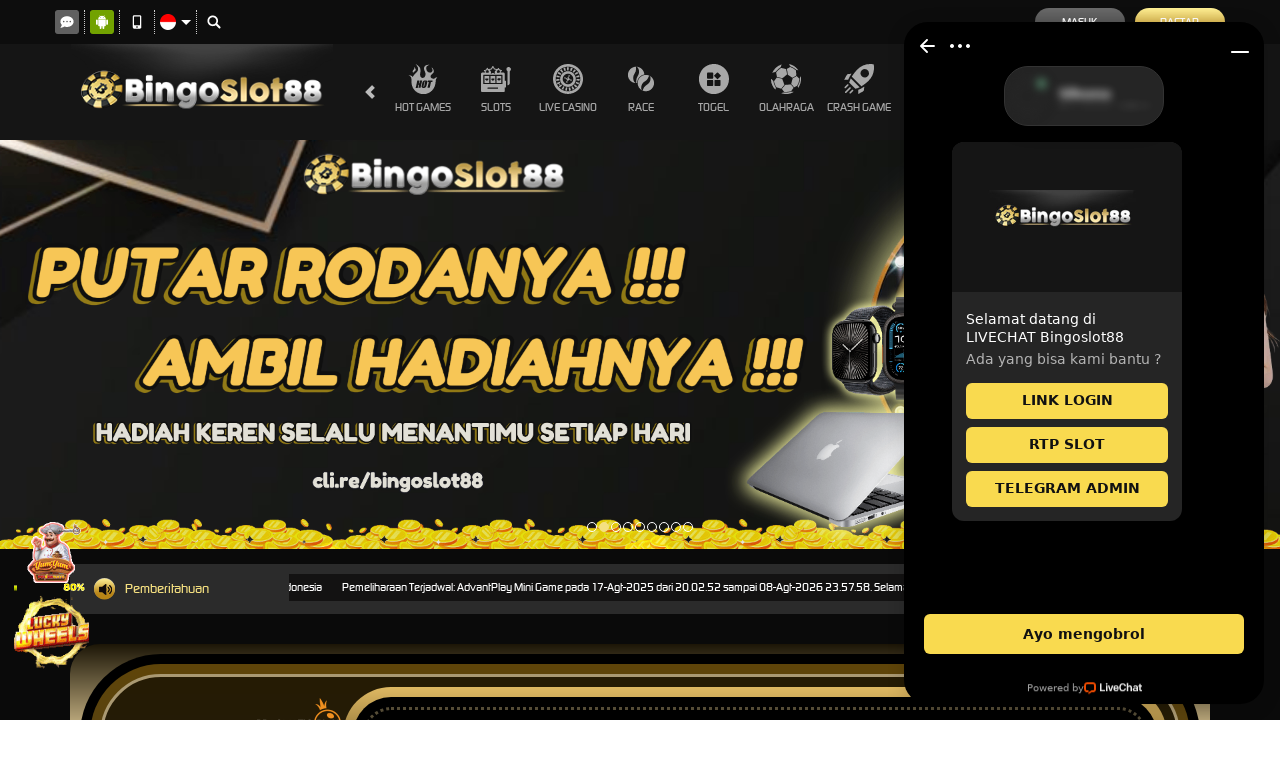

--- FILE ---
content_type: application/javascript; charset=UTF-8
request_url: https://api.livechatinc.com/v3.5/customer/action/get_configuration?organization_id=6d5bb6ec-1aff-4be5-bcc6-6b846689450e&version=3482.0.6.1345.1235.126.7.8.6.4.6.30.1&x-region=us-south1&group_id=0&jsonp=__lc_static_config
body_size: 1620
content:
__lc_static_config({"buttons":[{"id":"68341643cf","type":"image","online_value":"cdn.livechat-files.com/api/file/lc/main/default/buttons/button_online007.png","offline_value":"cdn.livechat-files.com/api/file/lc/main/default/buttons/button_offline007.png"},{"id":"a538a708ae","type":"image","online_value":"cdn.livechat-files.com/api/file/lc/main/default/buttons/button_online003.png","offline_value":"cdn.livechat-files.com/api/file/lc/main/default/buttons/button_offline003.png"},{"id":"febbe1d45e","type":"text","online_value":"Live chat now","offline_value":"Leave us a message"}],"prechat_form":{"id":"175726091862109932","fields":[{"id":"175726091862108034","type":"header","label":"LINK LOGIN : https://rebrand.ly/bingoslot88alt\nALTERNATIF :  https://rebrand.ly/bingo88slot\nLINK RTP :\nhttps://rebrand.ly/rtp-bingoslt88\nWHATSAPP : https://wa.me/+6281229602502"},{"id":"175726091862102885","type":"name","label":"USER ID ( HARAP DI ISI )","required":true},{"id":"17572609186220417","type":"radio","label":"Pertanyaan ( HARAP DI ISI )","required":false,"options":[{"id":"0","label":"DEPOSIT / Setor Dana","checked":false},{"id":"1","label":"WITHDRAW / Tarik Dana","checked":false},{"id":"2","label":"DEPOSIT PULSA","checked":false},{"id":"3","label":"LUPA PASSWORD","checked":false},{"id":"4","label":"Lainnya","checked":false}]},{"id":"17572609186220988","type":"header","label":"Selamat datang di BINGOSLOT88,Ada yang bisa kami bantu bosku?"}]},"ticket_form":{"id":"0","fields":[{"type":"header","label":"Operator kami tidak ada saat ini. Harap tinggalkan pesan dan kami akan menghubungi Anda segera."},{"type":"name","label":"Nama:","required":true},{"type":"email","label":"E-mail:","required":true},{"type":"subject","label":"Perihal:","required":true},{"type":"textarea","label":"Pesan:","required":true}]},"integrations":{"analytics":{}},"properties":{"group":{"bb9e5b2f1ab480e4a715977b7b1b4279":{"homescreen_enabled":true,"privacy_policy.enabled":false,"privacy_policy.text":""},"c5e4f61e1a6c3b1521b541bc5c5a2ac5":{"logo_path":"https://cdn.files-text.com/us-south1/api/lc/main/8608024/0/logo/7703027d3e38f0318cb31ed1932919be.png","new_theme.agent_message_color_background":"#252525","new_theme.agent_message_color_text":"#FFFFFF","new_theme.agentbar_background_color":"#252525","new_theme.agentbar_text":"#FFFFFF","new_theme.background_color":"#000000","new_theme.cta_color":"#F9DA4F","new_theme.custom_json":"","new_theme.minimized_color_background":"#FDDE3F","new_theme.minimized_color_icon":"#FF0000","new_theme.minimized_color_text":"#000000","new_theme.name":"smooth","new_theme.system_message_color":"#FFFFFF","new_theme.titlebar_background_color":"#1C1C1C","new_theme.titlebar_text":"#FFFFFF","new_theme.variant":"dark","new_theme.visitor_message_color_background":"#FDDE3F","new_theme.visitor_message_color_text":"#000000"},"core":{"chat_page_title":""}},"license":{"bb9e5b2f1ab480e4a715977b7b1b4279":{"add_to_website_enabled":true,"detached_mode_enabled":true,"utm_params_enabled":true},"core":{"attachments.enable_for_visitors":"1","chat_between_groups":"1","continuous_chat_widget_enabled":"0","customer_history_enabled":"0","default_widget":"livechat","non_profit":"0"}}},"__priv":{"group":{"chat_boosters":"[]","chat_page_title":"","chat_window.custom_mobile_settings":"0","chat_window.disable_minimized":"0","chat_window.disable_sounds":"0","chat_window.display_avatar":"1","chat_window.display_logo":"1","chat_window.display_transcript_button":"1","chat_window.hide_on_init":"0","chat_window.hide_on_mobile":"0","chat_window.hide_trademark":"0","chat_window.logo_path":"https://cdn.files-text.com/us-south1/api/lc/main/8608024/0/logo/7703027d3e38f0318cb31ed1932919be.png","chat_window.mobile_disable_minimized":"0","chat_window.mobile_hide_on_init":"0","chat_window.mobile_minimized_theme":"bar","chat_window.mobile_offset_x":"0","chat_window.mobile_offset_y":"0","chat_window.mobile_screen_position":"right","chat_window.new_theme.agent_message_color_background":"#252525","chat_window.new_theme.agent_message_color_text":"#FFFFFF","chat_window.new_theme.agentbar_background_color":"#252525","chat_window.new_theme.agentbar_text":"#FFFFFF","chat_window.new_theme.background_color":"#000000","chat_window.new_theme.cta_color":"#F9DA4F","chat_window.new_theme.custom_json":"","chat_window.new_theme.minimized_color_background":"#FDDE3F","chat_window.new_theme.minimized_color_icon":"#FF0000","chat_window.new_theme.minimized_color_text":"#000000","chat_window.new_theme.name":"smooth","chat_window.new_theme.system_message_color":"#FFFFFF","chat_window.new_theme.titlebar_background_color":"#1C1C1C","chat_window.new_theme.titlebar_text":"#FFFFFF","chat_window.new_theme.variant":"dark","chat_window.new_theme.visitor_message_color_background":"#FDDE3F","chat_window.new_theme.visitor_message_color_text":"#000000","chat_window.offset_x":"0","chat_window.offset_y":"0","chat_window.screen_position":"right","chat_window.theme.minimized":"bar","embedded_chat.display_eye_catcher":"1","embedded_chat.eye_grabber.path":"cdn.livechat-files.com/api/file/lc/main/8608024/0/ec/38f914472d2765d23c9868f1ad3fafbf.png","embedded_chat.eye_grabber.x":"-15","embedded_chat.eye_grabber.y":"1","embedded_chat.hide_when_offline":"0","facebook_url":"","homescreen_enabled":"1","language":"id","links_unfurling":"1","plusone_url":"","pre_chat_survey_after_greeting":"1","privacy_policy.enabled":"0","privacy_policy.text":"","rate_me.enabled":"1","tickets_enabled":"1","twitter_url":""},"license":{"attachments.enable_for_visitors":"1","chat_between_groups":"1","continuous_chat_widget_enabled":"0","customer_history_enabled":"0","default_widget":"livechat","helpdesk.inbound_forwarding":"0","lc_version":"3","mask_credit_cards":"0","non_profit":"0","offline_form_expired_enabled":"0","product":"livechat","widget_version":"3"},"disable_native_tickets":true}});

--- FILE ---
content_type: application/javascript; charset=UTF-8
request_url: https://api.livechatinc.com/v3.6/customer/action/get_dynamic_configuration?x-region=us-south1&license_id=8608024&client_id=c5e4f61e1a6c3b1521b541bc5c5a2ac5&url=https%3A%2F%2Froyalbuna.com%2F&channel_type=code&implementation_type=potentially_gtm&jsonp=__8xn5zgdux0a
body_size: 280
content:
__8xn5zgdux0a({"organization_id":"6d5bb6ec-1aff-4be5-bcc6-6b846689450e","livechat_active":true,"livechat":{"group_id":0,"client_limit_exceeded":false,"domain_allowed":true,"online_group_ids":[0,1],"config_version":"3482.0.6.1345.1235.126.7.8.6.4.6.30.1","localization_version":"3e484e3f8236c9d1f2239ff432260121_c04fcec25a96b96a42639809effe6683","language":"id"},"default_widget":"livechat"});